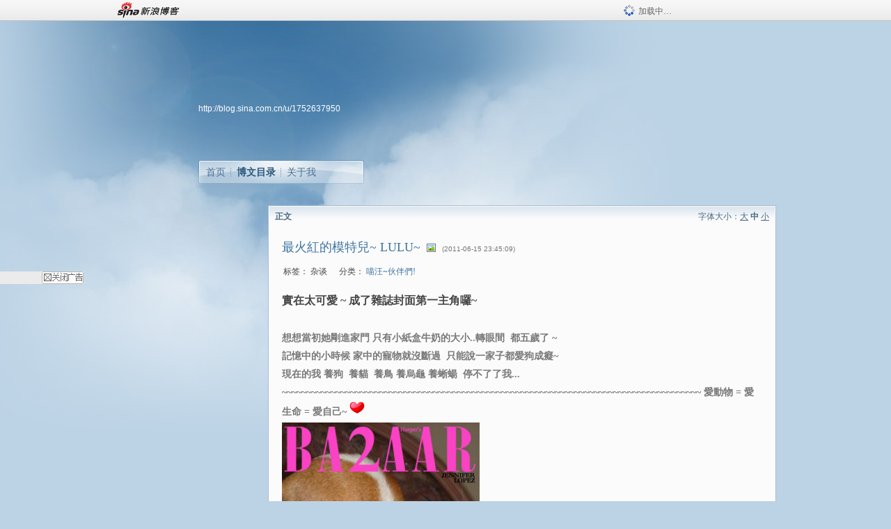

--- FILE ---
content_type: application/javascript
request_url: https://sax.sina.com.cn/newimpress?rotate_count=60&TIMESTAMP=mjng2wo4&referral=https%3A%2F%2Fblog.sina.com.cn%2Fs%2Fblog_687721fe0100slo9.html&adunitid=PDPS000000057669&am=%7Bds%3A1280x720%2Cfv%3A0%2Cov%3ALinux%20x86_64%7D&callback=_sinaads_cbs_20f9ye
body_size: -31
content:
_sinaads_cbs_20f9ye({"ad":[],"mapUrl":[]})

--- FILE ---
content_type: text/plain; charset=utf-8
request_url: https://comet.blog.sina.com.cn/api?maintype=pageslot&id=SLOT_41,SLOT_42,SLOT_43&articleclass=117&blogeruid=1752637950&varname=requestId_11565296
body_size: 20
content:
var requestId_11565296={"SLOT_42":[{"res":[""]}],"SLOT_41":[{"res":[""]}],"SLOT_43":[{"res":[""]}]}


--- FILE ---
content_type: application/javascript
request_url: https://sax.sina.com.cn/newimpress?rotate_count=60&TIMESTAMP=mjng2wo4&referral=https%3A%2F%2Fblog.sina.com.cn%2Fs%2Fblog_687721fe0100slo9.html&adunitid=593E0A43A6FE&am=%7Bds%3A1280x720%2Cfv%3A0%2Cov%3ALinux%20x86_64%7D&callback=_sinaads_cbs_4ff5t1
body_size: -31
content:
_sinaads_cbs_4ff5t1({"ad":[],"mapUrl":[]})

--- FILE ---
content_type: text/plain; charset=utf-8
request_url: https://comet.blog.sina.com.cn/api?maintype=goldpen&blogid=687721fe0100slo9&varname=requestId_83187144
body_size: -36
content:
var requestId_83187144={"blog_receive":0};


--- FILE ---
content_type: application/javascript
request_url: https://sax.sina.com.cn/newimpress?rotate_count=60&TIMESTAMP=mjng2wo4&referral=https%3A%2F%2Fblog.sina.com.cn%2Fs%2Fblog_687721fe0100slo9.html&adunitid=PDPS000000054771&am=%7Bds%3A1280x720%2Cfv%3A0%2Cov%3ALinux%20x86_64%7D&callback=_sinaads_cbs_4fqq0n
body_size: 4239
content:
_sinaads_cbs_4fqq0n({"ad":[{"content":[{"ad_id":"sina_1DB736A697B4","bannerText":null,"bartext":null,"buttonType":null,"customGuideData":null,"decorations":null,"evokesInfo":null,"guideText":null,"ideaid":null,"isAdDisplay":null,"isShowBanner":null,"jumpSensitivityLevel":null,"len":null,"link":["https://saxn.sina.com.cn/mfp/click?type=3\u0026t=[base64]\u0026viewlog=false\u0026userid=3.145.198.244_1766788208.283831"],"monitor":[],"needbar":null,"needlogo":null,"open_adtype":null,"origin_monitor":["https://saxn.sina.com.cn/mfp/click?type=3\u0026t=[base64]\u0026userid=3.145.198.244_1766788208.283831"],"originalurl":null,"pid":null,"pv":["","//saxn.sina.com.cn/mfp/view?type=3\u0026t=[base64]\u0026userid=3.145.198.244_1766788208.283831\u0026viewlog=false\u0026hashCode=238c1590db2d51bb02a84902c734f781","//saxn.sina.com.cn/view?adunitid=PDPS000000054771\u0026bidid=644d3ddd-91aa-38f7-9bb2-c17531f67f88\u0026bidtype=NORMAL\u0026dsp=brand\u0026reqid=bca6b696-300f-33f3-b99d-4a5f166cafe5\u0026t=[base64]%3D\u0026type=2"],"pvBegin":null,"pvEnd":null,"rbtype":null,"rburls":null,"size":null,"src":["\u003cscript type=\"text/javascript\" src=\"//ccd.gongkaozhu.cn/common/gb/c_hhq/static/c/xd.js\"\u003e\u003c/script\u003e"],"start_end":null,"tag":null,"type":["html"],"volume":null}],"id":"PDPS000000054771","logo":"","size":"120*270","template":"","type":"span"}],"mapUrl":[]})

--- FILE ---
content_type: text/plain; charset=utf-8
request_url: https://comet.blog.sina.com.cn/qr?https://blog.sina.com.cn/s/blog_687721fe0100slo9.html
body_size: 386
content:
�PNG

   IHDR   �   �   寙   PLTE   ����ٟ�   tRNS��ȵ��   	pHYs    ��~�  dIDATH�ݖ?΃0ō:d��	���܄#0f@�{�E?!u���m�e���/b��]D��2�t�(>D�tŝe�gk���A����>j�jYd���iC�B�����o��л꟧�;+�[Fh�}̣{�|����f3軵!%ҳ���h��/��V��8?T��1��~چ�����C�d��y�1�lD�C8[=��:�����E%R�t��ikOCf&E?�V�HN/}Yԣ�6]5��oT"u��q�t��F��������/��Ϻ>�z�xDi��>�]�Jc-�;��Ɉ4f���1��K_��J����>�����F�����l���60��i%�E��4s�a>ۯ�g�w�7��� ����    IEND�B`�

--- FILE ---
content_type: application/x-javascript; charset=utf-8
request_url: https://hs.blog.sina.com.cn/users/1752637950?fields=uname,avatar&varname=requestId_63314411&callback=script_callbackes.callback_63314411
body_size: 242
content:
try{script_callbackes.callback_63314411({"data":{"1752637950":{"uname":"黃金大梨子","avatar":{"b":"http:\/\/portrait7.sinaimg.cn\/1752637950\/blog\/180","v":"","s":"http:\/\/portrait7.sinaimg.cn\/1752637950\/blog\/30","m":"http:\/\/portrait7.sinaimg.cn\/1752637950\/blog\/50"}}},"success":true})}catch(e){}


--- FILE ---
content_type: application/x-javascript; charset=utf-8
request_url: https://hs.blog.sina.com.cn/users/1752637950?fields=uname,avatar&varname=requestId_55132959&callback=script_callbackes.callback_55132959
body_size: 242
content:
try{script_callbackes.callback_55132959({"data":{"1752637950":{"uname":"黃金大梨子","avatar":{"b":"http:\/\/portrait7.sinaimg.cn\/1752637950\/blog\/180","v":"","s":"http:\/\/portrait7.sinaimg.cn\/1752637950\/blog\/30","m":"http:\/\/portrait7.sinaimg.cn\/1752637950\/blog\/50"}}},"success":true})}catch(e){}


--- FILE ---
content_type: application/javascript
request_url: https://sax.sina.com.cn/newimpress?rotate_count=60&TIMESTAMP=mjng2wo4&referral=https%3A%2F%2Fblog.sina.com.cn%2Fs%2Fblog_687721fe0100slo9.html&adunitid=PDPS000000033239&am=%7Bds%3A1280x720%2Cfv%3A0%2Cov%3ALinux%20x86_64%7D&callback=_sinaads_cbs_7omf4f
body_size: -30
content:
_sinaads_cbs_7omf4f({"ad":[],"mapUrl":[]})